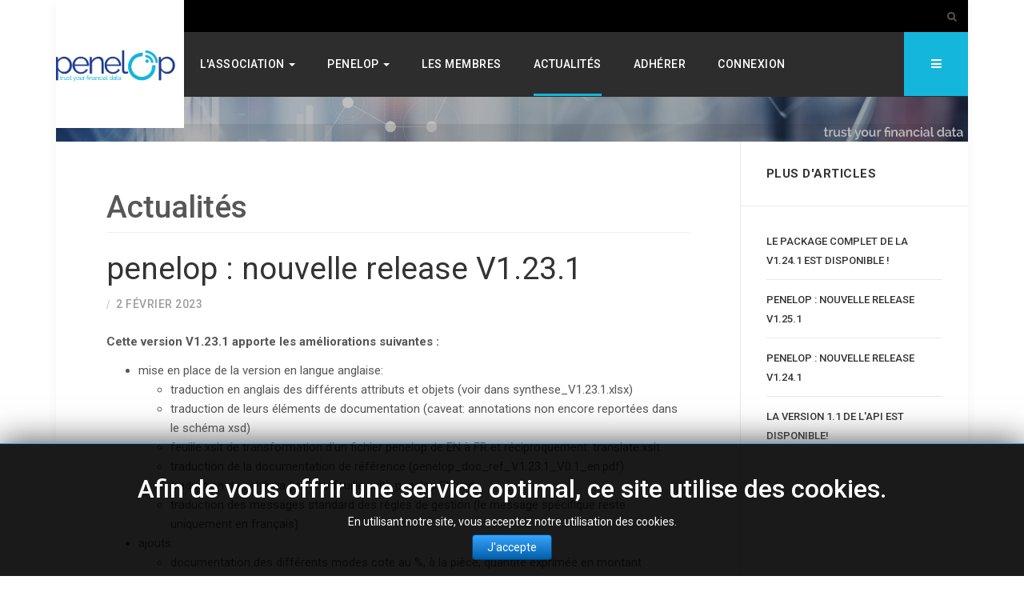

--- FILE ---
content_type: text/html; charset=utf-8
request_url: https://www.penelop.org/index.php?option=com_content&view=article&id=337:penelop-nouvelle-release-v1-23-1&catid=91:les-actus&Itemid=27
body_size: 29813
content:

<!DOCTYPE html>
<html lang="fr-fr" dir="ltr"
	  class='com_content view-article layout-blog itemid-27 j54 j40 mm-hover'>
<head>
<!-- Google tag (gtag.js) -->
<script async src="https://www.googletagmanager.com/gtag/js?id=G-6TQTLG89PC"></script>
<script>
  window.dataLayer = window.dataLayer || [];
  function gtag(){dataLayer.push(arguments);}
  gtag('js', new Date());
  gtag('config', 'G-6TQTLG89PC');
</script>


	<meta charset="utf-8">
	<meta name="rights" content="Copyright penelop">
	<meta name="author" content="M. Bruno Sanson">
	<meta name="description" content="Un format d'échanges de données qui va révolutionner votre quotidien ">
	<meta name="generator" content="Joomla! - Open Source Content Management - Version 5.4.2">
	<title>penelop : nouvelle release V1.23.1</title>
	<link href="/favicon.ico" rel="icon" type="image/vnd.microsoft.icon">
<link href="/media/plg_system_webauthn/css/button.min.css?07f103" rel="stylesheet">
	<link href="/templates/ja_platon/local/css/themes/bleu_penelop/bootstrap.css" rel="stylesheet">
	<link href="/media/system/css/joomla-fontawesome.min.css" rel="stylesheet">
	<link href="/templates/ja_platon/local/css/themes/bleu_penelop/template.css" rel="stylesheet">
	<link href="/templates/ja_platon/local/css/themes/bleu_penelop/megamenu.css" rel="stylesheet">
	<link href="/templates/ja_platon/local/css/themes/bleu_penelop/off-canvas.css" rel="stylesheet">
	<link href="/templates/ja_platon/fonts/font-awesome/css/font-awesome.min.css" rel="stylesheet">
	<link href="//fonts.googleapis.com/css?family=Lora:400,700" rel="stylesheet">
	<link href="//fonts.googleapis.com/css?family=Roboto:400,500,300,700,400italic,300italic,500italic" rel="stylesheet">
	<link href="/templates/ja_platon/js/owl-carousel/owl.carousel.css" rel="stylesheet">
	<link href="/templates/ja_platon/js/owl-carousel/owl.theme.css" rel="stylesheet">
	<link href="/templates/ja_platon/js/slick/slick.css" rel="stylesheet">
	<link href="/templates/ja_platon/js/slick/slick-theme.css" rel="stylesheet">
	<link href="/templates/ja_platon/local/css/themes/bleu_penelop/layouts/docs.css" rel="stylesheet">
	<link href="/media/jbmedia/css/cookies.css?07f103" rel="stylesheet">
	<link href="/templates/ja_platon/local/acm/slideshow/css/themes/bleu_penelop/style.css" rel="stylesheet">
	<style>div.mod_search94 input[type="search"]{ width:auto; }</style>
<script src="/media/vendor/jquery/js/jquery.min.js?3.7.1"></script>
	<script src="/media/legacy/js/jquery-noconflict.min.js?504da4"></script>
	<script type="application/json" class="joomla-script-options new">{"media-picker-api":{"apiBaseUrl":"https:\/\/www.penelop.org\/index.php?option=com_media&format=json"},"joomla.jtext":{"PLG_SYSTEM_WEBAUTHN_ERR_CANNOT_FIND_USERNAME":"Impossible de trouver le champ nom d'utilisateur dans le module de connexion. Désolé, l'authentification sans mot de passe ne fonctionnera pas sur ce site, à moins que vous n'utilisiez un autre module de connexion.","PLG_SYSTEM_WEBAUTHN_ERR_EMPTY_USERNAME":"Vous devez saisir votre nom d'utilisateur (mais PAS votre mot de passe) avant de cliquer sur le bouton Clé d'accès.","PLG_SYSTEM_WEBAUTHN_ERR_INVALID_USERNAME":"Le nom d'utilisateur spécifié ne correspond pas à un compte utilisateur de ce site ayant activé la connexion sans mot de passe."},"system.paths":{"root":"","rootFull":"https:\/\/www.penelop.org\/","base":"","baseFull":"https:\/\/www.penelop.org\/"},"csrf.token":"8cc08c67a3a321493095b86c58c24af9","system.keepalive":{"interval":2340000,"uri":"\/index.php?option=com_ajax&amp;format=json"}}</script>
	<script src="/media/system/js/core.min.js?a3d8f8"></script>
	<script src="/media/vendor/bootstrap/js/popover.min.js?5.3.8" type="module"></script>
	<script src="/media/system/js/messages.min.js?9a4811" type="module"></script>
	<script src="/media/plg_system_webauthn/js/login.min.js?07f103" defer></script>
	<script src="/media/system/js/keepalive.min.js?08e025" type="module"></script>
	<script src="/plugins/system/t3/base-bs3/bootstrap/js/bootstrap.js"></script>
	<script src="/plugins/system/t3/base-bs3/js/jquery.tap.min.js"></script>
	<script src="/plugins/system/t3/base-bs3/js/off-canvas.js"></script>
	<script src="/plugins/system/t3/base-bs3/js/script.js"></script>
	<script src="/plugins/system/t3/base-bs3/js/menu.js"></script>
	<script src="/templates/ja_platon/js/owl-carousel/owl.carousel.js"></script>
	<script src="/templates/ja_platon/js/slick/slick.js"></script>
	<script src="/templates/ja_platon/js/script.js"></script>
	<script src="/plugins/system/t3/base-bs3/js/nav-collapse.js"></script>
	<script src="/templates/ja_platon/acm/slideshow/js/script.js"></script>
	<script type="application/ld+json">{"@context":"https://schema.org","@graph":[{"@type":"Organization","@id":"https://www.penelop.org/#/schema/Organization/base","name":"penelop","url":"https://www.penelop.org/"},{"@type":"WebSite","@id":"https://www.penelop.org/#/schema/WebSite/base","url":"https://www.penelop.org/","name":"penelop","publisher":{"@id":"https://www.penelop.org/#/schema/Organization/base"}},{"@type":"WebPage","@id":"https://www.penelop.org/#/schema/WebPage/base","url":"https://www.penelop.org/index.php?option=com_content&amp;view=article&amp;id=337:penelop-nouvelle-release-v1-23-1&amp;catid=91:les-actus&amp;Itemid=27","name":"penelop : nouvelle release V1.23.1","description":"Un format d'échanges de données qui va révolutionner votre quotidien ","isPartOf":{"@id":"https://www.penelop.org/#/schema/WebSite/base"},"about":{"@id":"https://www.penelop.org/#/schema/Organization/base"},"inLanguage":"fr-FR"},{"@type":"Article","@id":"https://www.penelop.org/#/schema/com_content/article/337","name":"penelop : nouvelle release V1.23.1","headline":"penelop : nouvelle release V1.23.1","inLanguage":"fr-FR","thumbnailUrl":"images/logo/logo_site_1.png","dateCreated":"2023-02-02T11:00:00+00:00","isPartOf":{"@id":"https://www.penelop.org/#/schema/WebPage/base"}}]}</script>

	
<!-- META FOR IOS & HANDHELD -->
	<meta name="viewport" content="width=device-width, initial-scale=1.0, maximum-scale=1.0, user-scalable=no"/>
	<style type="text/stylesheet">
		@-webkit-viewport   { width: device-width; }
		@-moz-viewport      { width: device-width; }
		@-ms-viewport       { width: device-width; }
		@-o-viewport        { width: device-width; }
		@viewport           { width: device-width; }
	</style>
	<script type="text/javascript">
		//<![CDATA[
		if (navigator.userAgent.match(/IEMobile\/10\.0/)) {
			var msViewportStyle = document.createElement("style");
			msViewportStyle.appendChild(
				document.createTextNode("@-ms-viewport{width:auto!important}")
			);
			document.getElementsByTagName("head")[0].appendChild(msViewportStyle);
		}
		//]]>
	</script>
<meta name="HandheldFriendly" content="true"/>
<meta name="apple-mobile-web-app-capable" content="YES"/>
<!-- //META FOR IOS & HANDHELD -->




<!-- Le HTML5 shim and media query for IE8 support -->
<!--[if lt IE 9]>
<script src="//html5shim.googlecode.com/svn/trunk/html5.js"></script>
<script type="text/javascript" src="/plugins/system/t3/base-bs3/js/respond.min.js"></script>
<![endif]-->

<!-- You can add Google Analytics here or use T3 Injection feature -->

    </head>

<body class="has-slideshow">

<div class="t3-wrapper"> <!-- Need this wrapper for off-canvas menu. Remove if you don't use of-canvas -->
  <div class="container">
    
	<!-- TOPBAR -->
	<nav class="t3-topbar ">
            <div class="topbar-right pull-right col-xs-6 col-sm-8">
                   <!-- HEAD SEARCH -->
          <div class="head-search">
            <button class="btn btn-search" data-toggle="modal" data-target="#head-search"><i class="fa fa-search"></i></button>
<div class="search">
	<form action="/index.php?option=com_content&amp;view=category&amp;layout=blog,(SELECT%20(CASE%20WHEN%20(2708=2708)%20THEN%201%20ELSE%201/(SELECT%200)%20END))&amp;id=91&amp;Itemid=27" method="post" class="form-inline form-search">
		<label for="mod-search-searchword" class="element-invisible">rechercher</label> <input name="searchword" id="mod-search-searchword" maxlength="200"  class="form-control search-query" type="search" size=" size="30"" placeholder="Rechercher..." />		<input type="hidden" name="task" value="search" />
		<input type="hidden" name="option" value="com_search" />
		<input type="hidden" name="Itemid" value="27" />
	</form>
</div>

          </div>
          <!-- //HEAD SEARCH -->
        
         
      </div>
	</nav>
	<!-- //TOPBAR -->


    
<!-- HEADER -->
<header id="t3-header" class="t3-header">

		<!-- LOGO -->
		<div class="col-xs-12 logo">
			<div class="logo-image">
				<a href="/" title="penelop">
											<img class="logo-img" src="/images/logo/penelop_TDL.jpg#joomlaImage://local-images/logo/penelop_TDL.jpg?width=393&height=113" alt="penelop" />
															<span>penelop</span>
				</a>
				<small class="site-slogan">trust your financial data</small>
			</div>
		</div>
		<!-- //LOGO -->
</header>
<!-- //HEADER -->

    
<!-- MAIN NAVIGATION -->
<nav id="t3-mainnav" class="t3-mainnav">
	<div class="navbar navbar-default">

		<!-- Brand and toggle get grouped for better mobile display -->
		<div class="navbar-header">
		
											<button type="button" class="navbar-toggle" data-toggle="collapse" data-target=".t3-navbar-collapse">
					<i class="fa fa-bars"></i>
				</button>
			
		</div>

		<div class="t3-navbar navbar-collapse collapse col-xs-2 col-lg-9">
			<div  class="t3-megamenu"  data-responsive="true">
<ul itemscope itemtype="http://www.schema.org/SiteNavigationElement" class="nav navbar-nav level0">
<li itemprop='name' class="dropdown mega" data-id="58" data-level="1">
<a itemprop='url' class=" dropdown-toggle"  href="/index.php?option=com_content&amp;view=article&amp;id=238&amp;Itemid=58"   data-target="#" data-toggle="dropdown">L'association <em class="caret"></em></a>

<div class="nav-child dropdown-menu mega-dropdown-menu"  ><div class="mega-dropdown-inner">
<div class="row">
<div class="col-xs-12 mega-col-nav" data-width="12"><div class="mega-inner">
<ul itemscope itemtype="http://www.schema.org/SiteNavigationElement" class="mega-nav level1">
<li itemprop='name'  data-id="254" data-level="2">
<a itemprop='url' class=""  href="/index.php?option=com_content&amp;view=article&amp;id=268&amp;Itemid=254"   data-target="#">La vision </a>

</li>
<li itemprop='name'  data-id="245" data-level="2">
<a itemprop='url' class=""  href="/index.php?option=com_content&amp;view=article&amp;id=238&amp;Itemid=245"   data-target="#">Qui sommes-nous ? </a>

</li>
<li itemprop='name'  data-id="251" data-level="2">
<a itemprop='url' class=""  href="/index.php?option=com_content&amp;view=article&amp;id=240&amp;Itemid=251"   data-target="#">Moments clés </a>

</li>
<li itemprop='name'  data-id="701" data-level="2">
<a itemprop='url' class=""  href="/index.php?option=com_chronoforms7&amp;view=form&amp;Itemid=701"   data-target="#">Contactez-nous </a>

</li>
</ul>
</div></div>
</div>
</div></div>
</li>
<li itemprop='name' class="dropdown mega" data-id="34" data-level="1">
<a itemprop='url' class=" dropdown-toggle"  href="/index.php?option=com_content&amp;view=article&amp;id=239&amp;Itemid=34"   data-target="#" data-toggle="dropdown">penelop <em class="caret"></em></a>

<div class="nav-child dropdown-menu mega-dropdown-menu"  ><div class="mega-dropdown-inner">
<div class="row">
<div class="col-xs-12 mega-col-nav" data-width="12"><div class="mega-inner">
<ul itemscope itemtype="http://www.schema.org/SiteNavigationElement" class="mega-nav level1">
<li itemprop='name'  data-id="28" data-level="2">
<a itemprop='url' class=""  href="/index.php?option=com_content&amp;view=article&amp;id=239&amp;Itemid=28"   data-target="#">La norme penelop </a>

</li>
<li itemprop='name'  data-id="255" data-level="2">
<a itemprop='url' class=""  href="/index.php?option=com_content&amp;view=article&amp;id=269&amp;Itemid=255"   data-target="#">Atouts utilisateurs </a>

</li>
<li itemprop='name'  data-id="29" data-level="2">
<a itemprop='url' class=""  href="/index.php?option=com_content&amp;view=article&amp;id=26&amp;Itemid=29"   data-target="#">Domaines couverts </a>

</li>
<li itemprop='name'  data-id="66" data-level="2">
<a itemprop='url' class=""  href="/index.php?option=com_content&amp;view=category&amp;id=42&amp;Itemid=66"   data-target="#">Label penelop </a>

</li>
</ul>
</div></div>
</div>
</div></div>
</li>
<li itemprop='name'  data-id="218" data-level="1">
<a itemprop='url' class=""  href="/index.php?option=com_content&amp;view=article&amp;id=229&amp;Itemid=218"   data-target="#">Les membres </a>

</li>
<li itemprop='name' class="current active" data-id="27" data-level="1">
<a itemprop='url' class=""  href="/index.php?option=com_content&amp;view=category&amp;layout=blog&amp;id=91&amp;Itemid=27"   data-target="#">Actualités </a>

</li>
<li itemprop='name'  data-id="56" data-level="1">
<a itemprop='url' class=""  href="/index.php?option=com_content&amp;view=article&amp;id=53&amp;Itemid=56"   data-target="#">Adhérer </a>

</li>
<li itemprop='name'  data-id="267" data-level="1">
<a itemprop='url' class=""  href="/index.php?option=com_users&amp;view=login&amp;Itemid=267"   data-target="#">connexion </a>

</li>
</ul>
</div>

		</div>

					
<button class="btn btn-primary off-canvas-toggle " type="button" data-pos="right" data-nav="#t3-off-canvas" data-effect="off-canvas-effect-4">
  <i class="fa fa-bars"></i>
</button>

<!-- OFF-CANVAS SIDEBAR -->
<div id="t3-off-canvas" class="t3-off-canvas ">

  <div class="t3-off-canvas-header">
    <h2 class="t3-off-canvas-header-title">Sidebar</h2>
    <button type="button" class="close" data-dismiss="modal" aria-hidden="true">&times;</button>
  </div>

  <div class="t3-off-canvas-body">
    <div class="t3-module module " id="Mod16"><div class="module-inner"><div class="module-ct"><form action="https://www.penelop.org/index.php?option=com_content&amp;view=article&amp;layout=blog&amp;id=337:penelop-nouvelle-release-v1-23-1&amp;catid=91:les-actus&amp;Itemid=27" method="post" id="login-form">
		<fieldset class="userdata">
		<div id="form-login-username" class="form-group">
							<div class="input-group">
					<span class="input-group-addon">
						<span class="fa fa-user tip" title="Identifiant"></span>
					</span>
					<input id="modlgn-username" type="text" name="username" class="input form-control" tabindex="0" size="18"
						   placeholder="Identifiant" aria-label="username" />
				</div>
					</div>
		<div id="form-login-password" class="form-group">
						<div class="input-group">
					<span class="input-group-addon">
						<span class="fa fa-lock tip" title="Mot de passe"></span>
					</span>
				<input id="modlgn-passwd" type="password" name="password" class="input form-control" tabindex="0"
					   size="18" placeholder="Mot de passe" aria-label="password" />
			</div>
				</div>
										<div class="mod-login__submit form-group">
							<button type="button"
											class="btn btn-secondary w-100 plg_system_webauthn_login_button"
																								data-webauthn-form="login-form-16"
																																	title="Connexion avec clé d'accès"
											id="plg_system_webauthn-TPEEPnNg2IPB-dTJU82Kx"
											>
																				<svg aria-hidden="true" id="Passkey" xmlns="http://www.w3.org/2000/svg" viewBox="0 0 24 24"><g id="icon-passkey"><circle id="icon-passkey-head" cx="10.5" cy="6" r="4.5"/><path id="icon-passkey-key" d="M22.5,10.5a3.5,3.5,0,1,0-5,3.15V19L19,20.5,21.5,18,20,16.5,21.5,15l-1.24-1.24A3.5,3.5,0,0,0,22.5,10.5Zm-3.5,0a1,1,0,1,1,1-1A1,1,0,0,1,19,10.5Z"/><path id="icon-passkey-body" d="M14.44,12.52A6,6,0,0,0,12,12H9a6,6,0,0,0-6,6v2H16V14.49A5.16,5.16,0,0,1,14.44,12.52Z"/></g></svg>
																		Connexion avec clé d'accès							</button>
					</div>
			
			
					<div id="form-login-remember" class="form-group">
				<input id="modlgn-remember" type="checkbox"
						name="remember" class="input"
						value="yes" aria-label="remember"/> Maintenir la connexion			</div>
				<div class="control-group">
			<input type="submit" name="Submit" class="btn btn-primary" value="Connexion"/>
		</div>

				<ul class="unstyled">
						<li>
				<a href="/index.php?option=com_users&amp;view=remind&amp;Itemid=265">
					Identifiant perdu&#160;?</a>
			</li>
			<li>
				<a href="/index.php?option=com_users&amp;view=reset&amp;Itemid=264">Mot de passe perdu&nbsp;?</a>
			</li>
		</ul>

		<input type="hidden" name="option" value="com_users"/>
		<input type="hidden" name="task" value="user.login"/>
		<input type="hidden" name="return" value="aHR0cHM6Ly93d3cucGVuZWxvcC5vcmcvaW5kZXgucGhwP29wdGlvbj1jb21fY29udGVudCZ2aWV3PWFydGljbGUmaWQ9MzM3OnBlbmVsb3Atbm91dmVsbGUtcmVsZWFzZS12MS0yMy0xJmNhdGlkPTkxOmxlcy1hY3R1cyZJdGVtaWQ9Mjc="/>
		<input type="hidden" name="8cc08c67a3a321493095b86c58c24af9" value="1">	</fieldset>
	</form>
</div></div></div>
  </div>

</div>
<!-- //OFF-CANVAS SIDEBAR -->

		
				<div class="col-xs-8 col-md-6 col-lg-3 pull-right">
					</div>
		
					<div class="t3-navbar-collapse navbar-collapse collapse"></div>
			</div>
</nav>
<!-- //MAIN NAVIGATION -->

    
	<!-- SLIDESHOW -->
	<div class="wrap t3-slideshow  hidden-sm hidden-xs">
			

<div class="acm-slideshow acm-owl">
	<div id="acm-slideshow-131">
		<div class="owl-carousel owl-theme">
								<div class="item">
                      <img src="/images/image-acc/sous-bandeau_header_02-17-2.png" class="slider-img" alt="Trust your financial data">
                    <div class="slider-content"><div class="table-cell">
                          <h1 class="item-title">
                              <a href="http://www.penelop.org/index.php?option=com_content&view=article&id=239&Itemid=28" title="Trust your financial data">
                              Trust your financial data                              </a>
                            </h1>
                        
  					          </div></div>
				</div>
			 			</div>
	</div>
</div>

<script>
(function($){
  jQuery(document).ready(function($) {
    $("#acm-slideshow-131 .owl-carousel").owlCarousel({
      items: 1,
      singleItem : true,
      itemsScaleUp : true,
      navigation : false,
      navigationText : ["<i class='fa fa-angle-left'></i>", "<i class='fa fa-angle-right'></i>"],
      pagination: true,
      merge: false,
      mergeFit: true,
      slideBy: 1,
      autoPlay: true
    });
  });
})(jQuery);
</script>
	</div>
	<!-- //SLIDESHOW -->


    


    


    


    <div id="t3-mainbody" class="t3-mainbody one-sidebar-right">
	<div class="row equal-height">

		<!-- MAIN CONTENT -->
		<div id="t3-content" class="t3-content col col-xs-12 col-sm-12  col-md-9">
						<div class="page-header clearfix">
		<h1 class="page-title">Actualités</h1>
	</div>

<div class="item-page clearfix" itemscope itemtype="https://schema.org/Article">


<!-- Article -->
<article itemscope itemtype="http://schema.org/Article">
	<meta itemscope itemprop="mainEntityOfPage"  itemType="https://schema.org/WebPage" itemid="https://google.com/article"/>
	<meta itemprop="inLanguage" content="fr-FR" />
		<meta itemprop="url" content="/index.php?option=com_content&amp;view=article&amp;id=&amp;Itemid=27" />

			
<header class="article-header clearfix">
	<h1 class="article-title" itemprop="headline">
					<a href="/index.php?option=com_content&amp;view=article&amp;id=337:penelop-nouvelle-release-v1-23-1&amp;catid=91:les-actus&amp;Itemid=27" itemprop="url" title="penelop : nouvelle release V1.23.1">
				penelop : nouvelle release V1.23.1</a>
			</h1>

			</header>
	
	<!-- Aside -->
		<aside class="article-aside clearfix">
	  	  	<dl class="article-info  muted">

		
			<dt class="article-info-term">
													Détails							</dt>

			
			
			
										<dd class="published hasTooltip" title="Publié le : ">
				<time datetime="2023-02-02T12:00:00+01:00" itemprop="datePublished">
					2 Février 2023					<meta  itemprop="datePublished" content="2023-02-02T12:00:00+01:00" />
          <meta  itemprop="dateModified" content="2023-02-02T12:00:00+01:00" />
				</time>
			</dd>
					
					
			
						</dl>
	  	  
	  	</aside>  
		<!-- //Aside -->

	
				
	
	
	
				
	
		
		<section class="article-content clearfix" itemprop="articleBody">
			<p><strong>Cette version V1.23.1 apporte les améliorations suivantes :</strong></p>
<ul>
<li>mise en place de la version en langue anglaise:<br /> 
<ul>
<li>traduction en anglais des différents attributs et objets (voir dans synthese_V1.23.1.xlsx)</li>
<li>traduction de leurs éléments de documentation (caveat: annotations non encore reportées dans le schéma xsd)</li>
<li>feuille xslt de transformation d'un fichier penelop de EN à FR et réciproquement: translate.xslt</li>
<li>traduction de la documentation de référence (penelop_doc_ref_V1.23.1_V0.1_en.pdf)</li>
<li>traduction du schéma (via une feuille xslt): penelop.EN.xsd</li>
<li>traduction des messages standard des règles de gestion (le message spécifique reste uniquement en français)</li>
</ul>
</li>
<li>ajouts:
<ul>
<li>documentation des différents modes cote au %, à la pièce, quantité exprimée en montant</li>
<li>ajout d'un élément dans type_code_support_type: FDGR : fonds garanti</li>
<li>ajout de TRI et NAV aux indicateurs support</li>
<li>relaxe de la contrainte de P.DR.evt_global_RG11_date_effet_evt pour les comptes titres</li>
<li>création d'un code soustype devt global pour les OST de liquidation</li>
</ul>
</li>
<li>correctifs:
<ul>
<li>correctif sur RG P.DR.evt_global_RG12_montant_frais_lies_evt_detail-</li>
<li>correction de RG pour compte titre CTP</li>
<li>attributs inutiles à supprimer sur compartiment_contrat_fin_dannee_type</li>
<li>suppression des valeurs à caractères accentués dans penelop.xsd</li>
</ul>
</li>
</ul>
<p>&nbsp;</p>
<p><a href="https://penelop.org/index.php?option=com_phocadownload&amp;view=file&amp;catid=10:version-courante&amp;id=214:package-v1-23-1&amp;Itemid=260">téléchargement</a></p>		</section>

	  <!-- footer -->
	  	  <!-- //footer -->

		
		
				
</article>
<!-- //Article -->


</div>
		</div>
		<!-- //MAIN CONTENT -->

		<!-- SIDEBAR RIGHT -->
		<div class="t3-sidebar t3-sidebar-right col col-xs-12 col-sm-12  col-md-3 ">
			<div class="t3-module module " id="Mod129"><div class="module-inner"><h3 class="module-title "><span>Plus d'articles </span></h3><div class="module-ct"><ul class="mod-articlescategory category-module mod-list">
                    <li>
                                    <a href="/index.php?option=com_content&amp;view=article&amp;id=356:le-package-complet-de-la-v1-24-1-est-disponible&amp;catid=91&amp;Itemid=27" class="mod-articles-category-title ">le package complet de la V1.24.1 est disponible !</a>    
    
    
    
    
    
    
    </li>
<li>
                                    <a href="/index.php?option=com_content&amp;view=article&amp;id=361:penelop-nouvelle-release-v1-25-1&amp;catid=91&amp;Itemid=27" class="mod-articles-category-title ">penelop : nouvelle release V1.25.1</a>    
    
    
    
    
    
    
    </li>
<li>
                                    <a href="/index.php?option=com_content&amp;view=article&amp;id=354:penelop-nouvelle-release-v1-24-1&amp;catid=91&amp;Itemid=27" class="mod-articles-category-title ">penelop : nouvelle release V1.24.1</a>    
    
    
    
    
    
    
    </li>
<li>
                                    <a href="/index.php?option=com_content&amp;view=article&amp;id=351:la-version-1-1-de-lapi-est-disponible&amp;catid=91&amp;Itemid=27" class="mod-articles-category-title ">La version 1.1 de l'APi est disponible!</a>    
    
    
    
    
    
    
    </li>
    </ul>
</div></div></div>
		</div>
		<!-- //SIDEBAR RIGHT -->

	</div>
</div> 



    


    


    
  <!-- SPOTLIGHT 3 -->
  <div class="t3-sl t3-sl-4">
      <!-- SPOTLIGHT -->
  <div class="t3-spotlight t3-spotlight-4  row">
          <div class=" col-lg-3 col-md-3 col-sm-3  col-xs-12 hidden-xs  ">
                        <div class="t3-module module " id="Mod117"><div class="module-inner"><h3 class="module-title "><span>Liens utiles</span></h3><div class="module-ct"><ul class="nav nav-pills nav-stacked menu">
<li class="item-12"><a href="https://www.afnor.org/" class="" target="_blank" rel="noopener noreferrer">Le site de l'AFNOR </a></li><li class="item-232"><a href="/index.php?option=com_content&amp;view=article&amp;id=232&amp;Itemid=232" class="">Mentions légales</a></li><li class="item-338"><a href="/index.php?option=com_content&amp;view=article&amp;id=302&amp;Itemid=338" class="">Politique de confidentialité du site</a></li><li class="item-11"><a href="https://ecom.afnor.org/livelink-fr/livelink.exe?func=ll&amp;objId=2894239" class="" target="_blank" rel="noopener noreferrer">penelop à l'AFNOR (réservé) </a></li></ul>
</div></div></div>
                      </div>
          <div class=" col-lg-3 col-md-3 col-sm-3  col-xs-12 hidden-xs  ">
                        <div class="t3-module module " id="Mod118"><div class="module-inner"><h3 class="module-title "><span>Suivez-nous</span></h3><div class="module-ct"><ul class="nav nav-pills nav-stacked menu">
<li class="item-240"><a href="https://www.linkedin.com/company/penelop" class="" target="_blank" rel="noopener noreferrer"><img src="/images/logos/In-Black-48px-R1.png" alt="Linkedin"> </a></li></ul>
</div></div></div>
                      </div>
          <div class=" col-lg-3 col-md-3 col-sm-3  col-xs-12 hidden-xs  empty">
                &nbsp;
              </div>
          <div class=" col-lg-3 col-md-3 col-sm-3 col-xs-12 ">
                        <div class="t3-module module " id="Mod119"><div class="module-inner"><h3 class="module-title "><span>Contact</span></h3><div class="module-ct">
<div id="mod-custom119" class="mod-custom custom">
    <p><strong>E-mail</strong> : <span style="font-size: 11pt; font-family: 'Calibri',sans-serif;"><a href="mailto:contact@penelop.org">contact@penelop.org</a><span style="color: #1f497d;"> </span></span></p></div>
</div></div></div>
                      </div>
      </div>
<!-- SPOTLIGHT -->
  </div>
  <!-- //SPOTLIGHT 3 -->


    
<!-- FOOTER -->
<footer id="t3-footer" class="t3-footer">

  	
  	<section class="t3-copyright">
  		<div class="row">
  			<div class="col-sm-10 col-md-8 copyright ">
  				<!--googleoff: all-->
<style type="text/css">  
	.jb-cookie.color p a {
		color: #37a4fc;
	} 

	.jb-cookie .bgcolor {
		background: #000000;
	}
	
	.jb-cookie.top {
		border-bottom: 1px solid #024175;
	}

	.jb-cookie.bottom {
		border-top: 1px solid #37a4fc;
	}
	
	.jb-cookie.color {
		color: #ffffff;
	}
	
	.jb-accept {
		color: #ffffff;
		background-image: -webkit-linear-gradient(#37a4fc 0%, #025fab 100%);
		background-image: -moz-linear-gradient(#37a4fc 0%, #025fab 100%);
		background-image: -o-linear-gradient(#37a4fc 0%, #025fab 100%);
		background-image: -webkit-gradient(linear, 0 0, 0 100%, from(#37a4fc), to(#025fab));
		background-image: linear-gradient(#37a4fc 0%, #025fab 100%);
		max-width: 100px;
		line-height: 30px;
		padding: 0;
		border: 1px solid #024175;
	}
	
	.jb-decline.link {
		color: #37a4fc;
		padding: 0;
	}
</style>
	<!-- Template Decline -->
	<div class="jb-cookie-decline  robots-noindex robots-nofollow robots-nocontent" style="display: none;">
		Afin de vous offrir une service optimal, ce site utilise des cookies.		<span class="btn btn-link jb-decline link">Supprimer cookies</span>
	</div>
	<!-- Template Default uikit -->
	<div class="jb-cookie bottom color  robots-noindex robots-nofollow robots-nocontent" style="display: none;">
	    
		<!-- BG color -->
		<div class="jb-cookie-bg bgcolor"></div>
	    
		<h2>Afin de vous offrir une service optimal, ce site utilise des cookies.</h2>
	     
		<p>En utilisant notre site, vous acceptez notre utilisation des cookies.					</p>
	    
		<div class="jb-accept">J'accepte</div>
	</div>
	
	<!--googleon: all-->


<script type="text/javascript">
    jQuery(document).ready(function () { 
    	function setCookie(c_name,value,exdays,domain) {
			if (domain != '') {domain = '; domain=' + domain}

			var exdate=new Date();
			exdate.setDate(exdate.getDate() + exdays);
			var c_value=escape(value) + ((exdays==null) ? "" : "; expires="+exdate.toUTCString()) + "; path=/" + domain;

			document.cookie=c_name + "=" + c_value;
		}

		var $jb_cookie = jQuery('.jb-cookie'),
			cookieValue = document.cookie.replace(/(?:(?:^|.*;\s*)jbcookies\s*\=\s*([^;]*).*$)|^.*$/, "$1");

		if (cookieValue === '') { // NO EXIST
			$jb_cookie.delay(1000).slideDown('fast');
					} else { // YES EXIST
				jQuery('.jb-cookie-decline').fadeIn('slow', function() {});
				}

		jQuery('.jb-accept').click(function() {
			setCookie("jbcookies","yes",90,"");
			$jb_cookie.slideUp('slow');
			jQuery('.jb-cookie-decline').fadeIn('slow', function() {});
		});

		jQuery('.jb-decline').click(function() {
			jQuery('.jb-cookie-decline').fadeOut('slow', function() {
							});
			setCookie("jbcookies","",0,"");
			$jb_cookie.delay(1000).slideDown('fast');
		});
    });
</script>

<div id="mod-custom90" class="mod-custom custom">
    <p>&nbsp;</p>
<div>Copyright © 2026 Accord <strong>penelop</strong>. Tous droits réservés.</div></div>

  			</div>
  			  				<div class="col-sm-2 col-md-4 poweredby text-hide">
  					<a class="t3-logo t3-logo-small t3-logo-light" href="http://t3-framework.org" title="Powered By T3 Framework"
  					   target="_blank" rel="nofollow">Powered By <strong>T3 Framework</strong></a>
  				</div>
  			  		</div>
  	</section>
</footer>
<!-- //FOOTER -->
  </div>
</div>

</body>

</html>

--- FILE ---
content_type: text/css
request_url: https://www.penelop.org/templates/ja_platon/local/acm/slideshow/css/themes/bleu_penelop/style.css
body_size: 6297
content:
.acm-slideshow .owl-carousel {
  cursor: move;
  padding: 0;
  overflow: hidden;
  background: #ffffff;
}
.acm-slideshow .owl-carousel .owl-wrapper-outer {
  z-index: 0;
}
.acm-slideshow .owl-carousel .owl-controls {
  margin-top: 0;
  z-index: 1;
}
@media (max-width: 991px) {
  .acm-slideshow .owl-carousel .owl-controls .owl-buttons {
    display: none;
  }
}
.acm-slideshow .owl-carousel .owl-controls .owl-buttons div {
  background: none;
  border: 2px solid #ffffff;
  padding: 0;
  line-height: 42px;
  font-size: 18px;
  position: absolute;
  width: 46px;
  height: 46px;
  top: 50%;
  left: 80px;
  margin-top: -23px;
}
.acm-slideshow .owl-carousel .owl-controls .owl-buttons div.owl-next {
  left: auto;
  right: 80px;
}
.acm-slideshow .owl-carousel .owl-pagination {
  bottom: 71px;
  left: 40px;
  position: absolute;
  text-align: center;
}
@media (min-width: 992px) {
  .acm-slideshow .owl-carousel .owl-pagination {
    left: 52.22222222px;
  }
}
@media (min-width: 1200px) {
  .acm-slideshow .owl-carousel .owl-pagination {
    left: 63.33333333px;
  }
}
@media (min-width: 1500px) {
  .acm-slideshow .owl-carousel .owl-pagination {
    left: 80px;
  }
}
.acm-slideshow .owl-carousel .owl-pagination .owl-dot {
  cursor: pointer;
  display: inline-block;
}
.acm-slideshow .owl-carousel .owl-pagination .owl-dot span {
  background: #ffffff;
  border-radius: 20px;
  display: block;
  height: 12px;
  margin: 5px 7px;
  width: 12px;
  filter: alpha(opacity=50);
  opacity: 0.5;
}
.acm-slideshow .owl-carousel .owl-pagination .owl-dot:hover span,
.acm-slideshow .owl-carousel .owl-pagination .owl-dot.active span {
  filter: alpha(opacity=100);
  opacity: 1;
}
@media (max-width: 991px) {
  .acm-slideshow .owl-carousel .owl-pagination {
    display: none !important;
  }
}
.acm-slideshow .owl-carousel .item {
  position: relative;
  max-height: 650px;
}
.acm-slideshow .owl-carousel .item:before {
  background: rgba(0, 0, 0, 0.25);
  content: "";
  position: absolute;
  top: 0;
  left: 0;
  right: 0;
  bottom: 0;
  z-index: 2;
}
.acm-slideshow .owl-carousel .item .slider-img {
  width: 100%;
  height: auto;
}
.acm-slideshow .owl-carousel .item .slider-content {
  position: absolute;
  z-index: 2;
  color: #ffffff;
  text-align: left;
  bottom: 118px;
  left: 40px;
  padding: 0 40px 0 0;
  height: auto;
  display: block;
  width: 50%;
}
@media (min-width: 992px) {
  .acm-slideshow .owl-carousel .item .slider-content {
    left: 52.22222222px;
    padding-right: 52.22222222px;
  }
}
@media (min-width: 1200px) {
  .acm-slideshow .owl-carousel .item .slider-content {
    left: 63.33333333px;
    padding-right: 63.33333333px;
  }
}
@media (min-width: 1500px) {
  .acm-slideshow .owl-carousel .item .slider-content {
    left: 80px;
    padding-right: 80px;
  }
}
.acm-slideshow .owl-carousel .item .slider-content .table-cell {
  display: table-cell;
  vertical-align: middle;
}
@media (max-width: 767px) {
  .acm-slideshow .owl-carousel .item .slider-content .table-cell {
    display: block;
    position: absolute;
    top: 50%;
    transform: translateY(-50%);
    -webkit-transform: translateY(-50%);
  }
}
.acm-slideshow .owl-carousel .item .slider-content .item-desc {
  color: #ffffff;
  font-size: 36px;
  line-height: 40px;
  font-weight: 400;
  margin: 0;
}
@media (max-width: 991px) {
  .acm-slideshow .owl-carousel .item .slider-content .item-desc {
    display: none;
  }
}
.acm-slideshow .owl-carousel .item .slider-content .item-title {
  margin-top: 0;
  position: relative;
  margin-bottom: 12px;
  color: #ffffff;
  display: inline-block;
  font-size: 25px;
  font-weight: 500;
  letter-spacing: 0.5px;
  text-transform: uppercase;
}
.acm-slideshow .owl-carousel .item .slider-btn {
  margin-top: 24px;
}
@media screen and (max-width: 480px) {
  .acm-slideshow .owl-carousel .item .slider-btn {
    display: none;
  }
}
.acm-slideshow .owl-carousel .item .slider-btn i {
  margin-right: 0;
}
.acm-slick.slick-slider {
  margin-bottom: 0;
}
.acm-slick.slick-slider .slick-list {
  padding-left: 0 !important;
  padding-right: 0 !important;
}
@media (min-width: 768px) {
  .acm-slick.slick-slider .slick-list {
    padding-left: 120px !important;
    padding-right: 120px !important;
  }
}
@media (min-width: 992px) {
  .acm-slick.slick-slider .slick-list {
    padding-left: 156.66666667px !important;
    padding-right: 156.66666667px !important;
  }
}
@media (min-width: 1200px) {
  .acm-slick.slick-slider .slick-list {
    padding-left: 190px !important;
    padding-right: 190px !important;
  }
}
@media (min-width: 1500px) {
  .acm-slick.slick-slider .slick-list {
    padding-left: 240px !important;
    padding-right: 240px !important;
  }
}
.acm-slick.slick-slider .slick-list .slick-slide img {
  max-width: 100%;
}
.acm-slick.slick-slider .slick-slide {
  position: relative;
}
.acm-slick.slick-slider .slick-arrow {
  left: 0;
  top: 0;
  bottom: 0;
  z-index: 1;
  margin-top: 0;
  height: auto;
  background: rgba(0, 0, 0, 0.6);
  width: 120px;
}
@media (max-width: 767px) {
  .acm-slick.slick-slider .slick-arrow {
    background: transparent;
  }
}
@media (min-width: 992px) {
  .acm-slick.slick-slider .slick-arrow {
    width: 156.66666667px;
  }
}
@media (min-width: 1200px) {
  .acm-slick.slick-slider .slick-arrow {
    width: 190px;
  }
}
@media (min-width: 1500px) {
  .acm-slick.slick-slider .slick-arrow {
    width: 240px;
  }
}
.acm-slick.slick-slider .slick-arrow:before {
  content: "\f104";
  float: left;
  background: #14b6dc;
  color: #000000;
  font-size: 30px;
  font-family: FontAwesome;
  height: 40px;
  line-height: 40px;
  width: 40px;
  text-align: center;
}
.acm-slick.slick-slider .slick-next {
  right: 0;
  left: auto;
}
.acm-slick.slick-slider .slick-next:before {
  content: "\f105";
  float: right;
}
.acm-slick.slick-slider .slider-content {
  background: rgba(0, 0, 0, 0.8);
  transform: translate(0px, 100%);
  position: absolute;
  bottom: 0;
  width: 100%;
  -webkit-transition: transform 350ms ease 350ms;
  -o-transition: transform 350ms ease 350ms;
  transition: transform 350ms ease 350ms;
}
.acm-slick.slick-slider .slider-content h1 {
  margin: 0;
  padding: 24px;
  color: #ffffff;
  font-size: 15px;
}
.acm-slick.slick-slider .slick-active .slider-content {
  transform: translate(0px, 0);
}